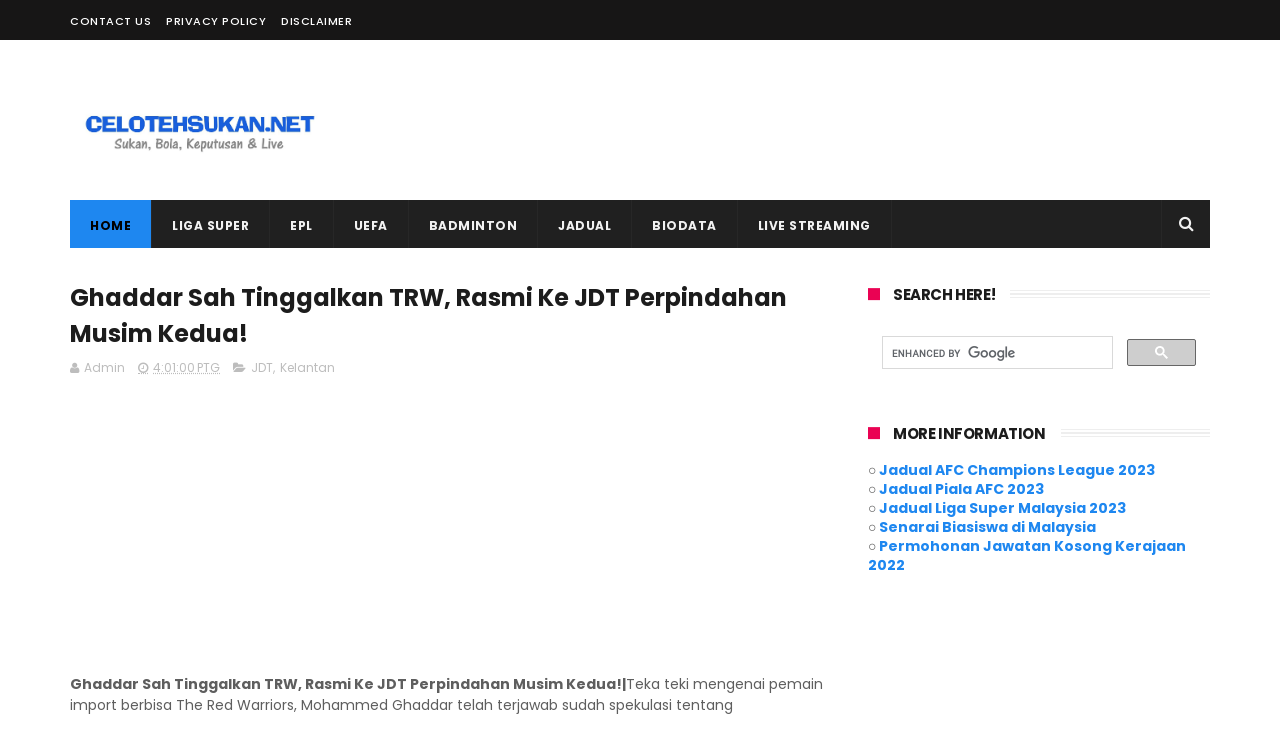

--- FILE ---
content_type: text/html; charset=utf-8
request_url: https://www.google.com/recaptcha/api2/aframe
body_size: 115
content:
<!DOCTYPE HTML><html><head><meta http-equiv="content-type" content="text/html; charset=UTF-8"></head><body><script nonce="YKAIvqkdz-_pFcHXBMRrDw">/** Anti-fraud and anti-abuse applications only. See google.com/recaptcha */ try{var clients={'sodar':'https://pagead2.googlesyndication.com/pagead/sodar?'};window.addEventListener("message",function(a){try{if(a.source===window.parent){var b=JSON.parse(a.data);var c=clients[b['id']];if(c){var d=document.createElement('img');d.src=c+b['params']+'&rc='+(localStorage.getItem("rc::a")?sessionStorage.getItem("rc::b"):"");window.document.body.appendChild(d);sessionStorage.setItem("rc::e",parseInt(sessionStorage.getItem("rc::e")||0)+1);localStorage.setItem("rc::h",'1769165873769');}}}catch(b){}});window.parent.postMessage("_grecaptcha_ready", "*");}catch(b){}</script></body></html>

--- FILE ---
content_type: text/plain
request_url: https://www.google-analytics.com/j/collect?v=1&_v=j102&a=2066914104&t=pageview&_s=1&dl=http%3A%2F%2Fwww.celotehsukan.net%2F2017%2F05%2Fghaddar-sah-tinggalkan-trw-rasmi-ke-jdt.html&ul=en-us%40posix&dt=Ghaddar%20Sah%20Tinggalkan%20TRW%2C%20Rasmi%20Ke%20JDT%20Perpindahan%20Musim%20Kedua!%20-%20CelotehSukan&sr=1280x720&vp=1280x720&_u=IEBAAEABAAAAACAAI~&jid=1194520561&gjid=904904467&cid=733065080.1769165871&tid=UA-99233949-1&_gid=1288322374.1769165871&_r=1&_slc=1&z=745810492
body_size: -451
content:
2,cG-MJ1GM91EE2

--- FILE ---
content_type: text/javascript; charset=UTF-8
request_url: http://www.celotehsukan.net/feeds/posts/default/-/Kelantan?alt=json-in-script&max-results=3&callback=jQuery111005688576193304709_1769165870137&_=1769165870138
body_size: 2693
content:
// API callback
jQuery111005688576193304709_1769165870137({"version":"1.0","encoding":"UTF-8","feed":{"xmlns":"http://www.w3.org/2005/Atom","xmlns$openSearch":"http://a9.com/-/spec/opensearchrss/1.0/","xmlns$blogger":"http://schemas.google.com/blogger/2008","xmlns$georss":"http://www.georss.org/georss","xmlns$gd":"http://schemas.google.com/g/2005","xmlns$thr":"http://purl.org/syndication/thread/1.0","id":{"$t":"tag:blogger.com,1999:blog-1006894537712441660"},"updated":{"$t":"2024-12-19T11:33:01.781+08:00"},"category":[{"term":"Live Streaming"},{"term":"Bola"},{"term":"JDT"},{"term":"Liga Super 2018"},{"term":"Liga Super 2021"},{"term":"Liga Malaysia 2017"},{"term":"Kedah"},{"term":"Kelantan"},{"term":"Liga Super 2017"},{"term":"Harimau Malaya"},{"term":"TM Piala Malaysia 2017"},{"term":"Pahang"},{"term":"Liga Malaysia 2018"},{"term":"Liga Super 2020"},{"term":"Perak"},{"term":"Selangor"},{"term":"Piala Malaysia 2021"},{"term":"Sukan SEA 2017"},{"term":"Liga Malaysia 2020"},{"term":"Semasa"},{"term":"Sukan Asia 2018"},{"term":"Piala FA 2018"},{"term":"EPL 2018\/19"},{"term":"Biodata"},{"term":"Jadual Perlawanan"},{"term":"Piala AFC 2017"},{"term":"Piala AFC 2018"},{"term":"UEFA Champions League"},{"term":"Piala FA 2017"},{"term":"Rumours"},{"term":"Senarai Penjaring Gol"},{"term":"Badminton"},{"term":"Melaka United"},{"term":"Negeri Sembilan"},{"term":"Terengganu"},{"term":"Hoki"},{"term":"Liga Premier 2020"},{"term":"SUKMA"},{"term":"ACl 2022"},{"term":"EPL 2017\/2018"},{"term":"Kelayakan Piala Asia 2019"},{"term":"Piala Malaysia 2020"},{"term":"Sukan Komanwel 2018"},{"term":"Keputusan"},{"term":"ACL 2021"},{"term":"AFC Champions League"},{"term":"AFC Cup 2018"},{"term":"EPL"},{"term":"Piala Asia B23 AFC 2018"},{"term":"AFF Suzuki 2016"},{"term":"Liga Perdana Malaysia 2018"},{"term":"Piala AFF Suzuki 2018"},{"term":"Cycling"},{"term":"Piala Asia B23 2018"},{"term":"Piala Dunia FIFA 2018"},{"term":"Piala Malaysia"},{"term":"Piala Sumbangsih"},{"term":"Puskas Awards"},{"term":"UEFA Nations League"},{"term":"ACL 2019"},{"term":"AFF Suzuki"},{"term":"Analisis Taktikal"},{"term":"Carabao Cup"},{"term":"EURO 2020"},{"term":"Futsal"},{"term":"Hoki Piala Dunia 2018"},{"term":"Kejohanan B-16 AFF"},{"term":"LTDL"},{"term":"La Liga 2017\/2018"},{"term":"Liga Perdana 2017"},{"term":"Liga Super Malaysia"},{"term":"Motogp"},{"term":"Piala AFC"},{"term":"Piala AFC 2020"},{"term":"Piala FA 2019"},{"term":"Piala Malaysia 2018"},{"term":"Piala Malaysia 2019"},{"term":"Sepak Takraw"},{"term":"Ulasan Perlawanan"},{"term":"Unifi Piala Malaysia 2018"}],"title":{"type":"text","$t":"CelotehSukan "},"subtitle":{"type":"html","$t":"Portal berita sukan mengenai bolasepak, Liga Malaysia 2022, ACL 2022, EPL 2022, badminton, jadual dan keputusan, live streaming dan semakan."},"link":[{"rel":"http://schemas.google.com/g/2005#feed","type":"application/atom+xml","href":"http:\/\/www.celotehsukan.net\/feeds\/posts\/default"},{"rel":"self","type":"application/atom+xml","href":"http:\/\/www.blogger.com\/feeds\/1006894537712441660\/posts\/default\/-\/Kelantan?alt=json-in-script\u0026max-results=3"},{"rel":"alternate","type":"text/html","href":"http:\/\/www.celotehsukan.net\/search\/label\/Kelantan"},{"rel":"hub","href":"http://pubsubhubbub.appspot.com/"},{"rel":"next","type":"application/atom+xml","href":"http:\/\/www.blogger.com\/feeds\/1006894537712441660\/posts\/default\/-\/Kelantan\/-\/Kelantan?alt=json-in-script\u0026start-index=4\u0026max-results=3"}],"author":[{"name":{"$t":"Admin"},"uri":{"$t":"http:\/\/www.blogger.com\/profile\/10537358240360495260"},"email":{"$t":"noreply@blogger.com"},"gd$image":{"rel":"http://schemas.google.com/g/2005#thumbnail","width":"16","height":"16","src":"https:\/\/img1.blogblog.com\/img\/b16-rounded.gif"}}],"generator":{"version":"7.00","uri":"http://www.blogger.com","$t":"Blogger"},"openSearch$totalResults":{"$t":"54"},"openSearch$startIndex":{"$t":"1"},"openSearch$itemsPerPage":{"$t":"3"},"entry":[{"id":{"$t":"tag:blogger.com,1999:blog-1006894537712441660.post-1461330929995260132"},"published":{"$t":"2018-06-18T20:26:00.002+08:00"},"updated":{"$t":"2018-06-19T21:03:29.352+08:00"},"category":[{"scheme":"http://www.blogger.com/atom/ns#","term":"Kelantan"},{"scheme":"http://www.blogger.com/atom/ns#","term":"Liga Super 2018"},{"scheme":"http://www.blogger.com/atom/ns#","term":"Live Streaming"}],"title":{"type":"text","$t":"Live Streaming Kelantan vs PKNS FC 19.6.2018 Liga Super"},"summary":{"type":"text","$t":"Live Streaming Kelantan vs PKNS FC 19.6.2018 Liga Super\u0026nbsp; | Perlawanan ke-16 Liga Super Malaysia 2018? Saksikan perlawanan hebat antara pasukan Kelantan menentang PKNS FC dalam aksi ke-16 Liga Super Malaysia 2018, dimana ia akan berlangsung pada hari Selasa, 19 Jun 2018 jam 9.00 malam di Stadium Sultan Mohamad IV. Perlawanan ini hanya disiarkan secara langsung di saluran Iflix\/ Hypp TV. "},"link":[{"rel":"replies","type":"application/atom+xml","href":"http:\/\/www.celotehsukan.net\/feeds\/1461330929995260132\/comments\/default","title":"Catat Ulasan"},{"rel":"replies","type":"text/html","href":"http:\/\/www.celotehsukan.net\/2018\/06\/live-streaming-kelantan-vs-pkns-fc-19.html#comment-form","title":"0 Ulasan"},{"rel":"edit","type":"application/atom+xml","href":"http:\/\/www.blogger.com\/feeds\/1006894537712441660\/posts\/default\/1461330929995260132"},{"rel":"self","type":"application/atom+xml","href":"http:\/\/www.blogger.com\/feeds\/1006894537712441660\/posts\/default\/1461330929995260132"},{"rel":"alternate","type":"text/html","href":"http:\/\/www.celotehsukan.net\/2018\/06\/live-streaming-kelantan-vs-pkns-fc-19.html","title":"Live Streaming Kelantan vs PKNS FC 19.6.2018 Liga Super"}],"author":[{"name":{"$t":"Admin"},"uri":{"$t":"http:\/\/www.blogger.com\/profile\/10537358240360495260"},"email":{"$t":"noreply@blogger.com"},"gd$image":{"rel":"http://schemas.google.com/g/2005#thumbnail","width":"16","height":"16","src":"https:\/\/img1.blogblog.com\/img\/b16-rounded.gif"}}],"media$thumbnail":{"xmlns$media":"http://search.yahoo.com/mrss/","url":"https:\/\/blogger.googleusercontent.com\/img\/b\/R29vZ2xl\/AVvXsEgAAIHtSiVo9cg94dsVhPSnw4Ahb2h8_KK_WJea7814jMw-1sbPL97Q_N8RU0oQLllTeausxQffTHbFOzGBwnHlD-yHz6oQj0_YDFp-4GF9RZ3Rkw9m8zq6959GAByfzH7HDY9_KUKf6cY\/s72-c\/PicsArt_06-18-08.25.29.jpg","height":"72","width":"72"},"thr$total":{"$t":"0"}},{"id":{"$t":"tag:blogger.com,1999:blog-1006894537712441660.post-5468776329314961422"},"published":{"$t":"2018-06-03T20:48:00.003+08:00"},"updated":{"$t":"2018-06-05T21:49:56.252+08:00"},"category":[{"scheme":"http://www.blogger.com/atom/ns#","term":"Kedah"},{"scheme":"http://www.blogger.com/atom/ns#","term":"Kelantan"},{"scheme":"http://www.blogger.com/atom/ns#","term":"Liga Super 2018"}],"title":{"type":"text","$t":"Live Streaming Kedah vs Kelantan 5.6.2018 Liga Super "},"summary":{"type":"text","$t":"Live Streaming Kedah vs Kelantan 5.6.2018 Liga Super | Perlawanan ke-14 Liga Super Malaysia 2018? Saksikan perlawanan hebat antara Kedah menentang Kelantan dalam aksi ke-13 Liga Super 2018, dimana ia akan berlangsung pada hari Selasa, 5 Jun 2018 jam 10.00 malam di Stadium Darul Aman. Perlawanan ini hanya disiarkan secara langsung di saluran Iflix. Disini admin kongsikan link live streaming Kedah "},"link":[{"rel":"replies","type":"application/atom+xml","href":"http:\/\/www.celotehsukan.net\/feeds\/5468776329314961422\/comments\/default","title":"Catat Ulasan"},{"rel":"replies","type":"text/html","href":"http:\/\/www.celotehsukan.net\/2018\/06\/live-streaming-kedah-vs-kelantan-562018.html#comment-form","title":"0 Ulasan"},{"rel":"edit","type":"application/atom+xml","href":"http:\/\/www.blogger.com\/feeds\/1006894537712441660\/posts\/default\/5468776329314961422"},{"rel":"self","type":"application/atom+xml","href":"http:\/\/www.blogger.com\/feeds\/1006894537712441660\/posts\/default\/5468776329314961422"},{"rel":"alternate","type":"text/html","href":"http:\/\/www.celotehsukan.net\/2018\/06\/live-streaming-kedah-vs-kelantan-562018.html","title":"Live Streaming Kedah vs Kelantan 5.6.2018 Liga Super "}],"author":[{"name":{"$t":"Admin"},"uri":{"$t":"http:\/\/www.blogger.com\/profile\/10537358240360495260"},"email":{"$t":"noreply@blogger.com"},"gd$image":{"rel":"http://schemas.google.com/g/2005#thumbnail","width":"16","height":"16","src":"https:\/\/img1.blogblog.com\/img\/b16-rounded.gif"}}],"media$thumbnail":{"xmlns$media":"http://search.yahoo.com/mrss/","url":"https:\/\/blogger.googleusercontent.com\/img\/b\/R29vZ2xl\/AVvXsEjIHMyH-rDnhk3wKnRShPCzIcVF_mq-21aO4TPQtF4HWSvJaA0IaaJZ95YxaJsa1X_LRZngF1r_4ZWBldTaSVLl8maP9uRGRzG6NJkgqu8-HpcglzSXIhyphenhyphenhN9Z6ezLxIBN6Amk0RA53PLo\/s72-c\/FB_IMG_1528029500387.jpg","height":"72","width":"72"},"thr$total":{"$t":"0"}},{"id":{"$t":"tag:blogger.com,1999:blog-1006894537712441660.post-7978415864727362426"},"published":{"$t":"2018-05-30T16:29:00.002+08:00"},"updated":{"$t":"2018-06-01T22:36:00.750+08:00"},"category":[{"scheme":"http://www.blogger.com/atom/ns#","term":"Kelantan"},{"scheme":"http://www.blogger.com/atom/ns#","term":"Liga Super 2018"},{"scheme":"http://www.blogger.com/atom/ns#","term":"Selangor"},{"scheme":"http://www.blogger.com/atom/ns#","term":"Senarai Penjaring Gol"}],"title":{"type":"text","$t":"Live Streaming Selangor vs Kelantan 1.6.2018 Liga Super "},"summary":{"type":"text","$t":"Live Streaming Selangor vs Kelantan 1.6.2018 Liga Super | Perlawanan ke-13 Liga Super Malaysia 2018? Saksikan perlawanan hebat antara Selangor menentang Kelantan dalam aksi ke-13 Liga Super 2018, dimana ia akan berlangsung pada hari Jumaat, 1 Jun 2018 jam 10.00 malam di Stadium Bolasepak Kuala Lumpur. Perlawanan ini hanya disiarkan secara langsung di saluran Iflix. Disini admin kongsikan link "},"link":[{"rel":"replies","type":"application/atom+xml","href":"http:\/\/www.celotehsukan.net\/feeds\/7978415864727362426\/comments\/default","title":"Catat Ulasan"},{"rel":"replies","type":"text/html","href":"http:\/\/www.celotehsukan.net\/2018\/05\/live-streaming-selangor-vs-kelantan.html#comment-form","title":"0 Ulasan"},{"rel":"edit","type":"application/atom+xml","href":"http:\/\/www.blogger.com\/feeds\/1006894537712441660\/posts\/default\/7978415864727362426"},{"rel":"self","type":"application/atom+xml","href":"http:\/\/www.blogger.com\/feeds\/1006894537712441660\/posts\/default\/7978415864727362426"},{"rel":"alternate","type":"text/html","href":"http:\/\/www.celotehsukan.net\/2018\/05\/live-streaming-selangor-vs-kelantan.html","title":"Live Streaming Selangor vs Kelantan 1.6.2018 Liga Super "}],"author":[{"name":{"$t":"Admin"},"uri":{"$t":"http:\/\/www.blogger.com\/profile\/10537358240360495260"},"email":{"$t":"noreply@blogger.com"},"gd$image":{"rel":"http://schemas.google.com/g/2005#thumbnail","width":"16","height":"16","src":"https:\/\/img1.blogblog.com\/img\/b16-rounded.gif"}}],"media$thumbnail":{"xmlns$media":"http://search.yahoo.com/mrss/","url":"https:\/\/blogger.googleusercontent.com\/img\/b\/R29vZ2xl\/AVvXsEhFu4d15JelIJz-aJq9nIQG6bhw5zMPRy08XBQhmmu6o5UuK6miNo4mk-4n2ocwYApKXqldJkQ6U_944zwAP-TvyaORxDO8w1o_5DmKgpw5hogbxcw4qo5vXwV5Xiqi5MKoPw7OWcytkHw\/s72-c\/PicsArt_05-30-04.28.00.jpg","height":"72","width":"72"},"thr$total":{"$t":"0"}}]}});